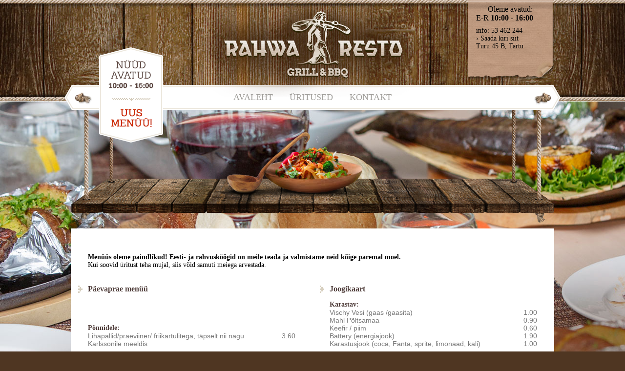

--- FILE ---
content_type: text/html; charset=UTF-8
request_url: https://rahwaresto.ee/menuu/
body_size: 5416
content:

<!DOCTYPE html>

<html lang="en">

<head>

  <meta http-equiv="Content-Type" content="text/html; charset=utf-8" />

  <title>Menüü | Rahwa Resto</title>

  <link type="text/css" rel="stylesheet" href="https://rahwaresto.ee/wp-content/themes/rahvaresto/style.css">

  <link type="text/css" rel="stylesheet" href="https://rahwaresto.ee/wp-content/themes/rahvaresto/wp-core.css">

  <link type="text/css" rel="stylesheet" href="https://rahwaresto.ee/wp-content/themes/rahvaresto/css/default.css">

  <script src="https://rahwaresto.ee/wp-content/themes/rahvaresto/js/jquery-1.8.2.min.js"></script>

  <!--[if lt IE 9]>

	<script src="https://rahwaresto.ee/wp-content/themes/rahvaresto/js/html5.js"></script>

  <![endif]-->

  <script type="text/javascript">

  $(document).ready(function(e) {

  });

  </script>

  <meta name='robots' content='max-image-preview:large' />
<link rel="alternate" type="application/rss+xml" title="Rahwa Resto &raquo; Menüü Comments Feed" href="https://rahwaresto.ee/menuu/feed/" />
<script type="text/javascript">
window._wpemojiSettings = {"baseUrl":"https:\/\/s.w.org\/images\/core\/emoji\/14.0.0\/72x72\/","ext":".png","svgUrl":"https:\/\/s.w.org\/images\/core\/emoji\/14.0.0\/svg\/","svgExt":".svg","source":{"concatemoji":"https:\/\/rahwaresto.ee\/wp-includes\/js\/wp-emoji-release.min.js?ver=6.3.7"}};
/*! This file is auto-generated */
!function(i,n){var o,s,e;function c(e){try{var t={supportTests:e,timestamp:(new Date).valueOf()};sessionStorage.setItem(o,JSON.stringify(t))}catch(e){}}function p(e,t,n){e.clearRect(0,0,e.canvas.width,e.canvas.height),e.fillText(t,0,0);var t=new Uint32Array(e.getImageData(0,0,e.canvas.width,e.canvas.height).data),r=(e.clearRect(0,0,e.canvas.width,e.canvas.height),e.fillText(n,0,0),new Uint32Array(e.getImageData(0,0,e.canvas.width,e.canvas.height).data));return t.every(function(e,t){return e===r[t]})}function u(e,t,n){switch(t){case"flag":return n(e,"\ud83c\udff3\ufe0f\u200d\u26a7\ufe0f","\ud83c\udff3\ufe0f\u200b\u26a7\ufe0f")?!1:!n(e,"\ud83c\uddfa\ud83c\uddf3","\ud83c\uddfa\u200b\ud83c\uddf3")&&!n(e,"\ud83c\udff4\udb40\udc67\udb40\udc62\udb40\udc65\udb40\udc6e\udb40\udc67\udb40\udc7f","\ud83c\udff4\u200b\udb40\udc67\u200b\udb40\udc62\u200b\udb40\udc65\u200b\udb40\udc6e\u200b\udb40\udc67\u200b\udb40\udc7f");case"emoji":return!n(e,"\ud83e\udef1\ud83c\udffb\u200d\ud83e\udef2\ud83c\udfff","\ud83e\udef1\ud83c\udffb\u200b\ud83e\udef2\ud83c\udfff")}return!1}function f(e,t,n){var r="undefined"!=typeof WorkerGlobalScope&&self instanceof WorkerGlobalScope?new OffscreenCanvas(300,150):i.createElement("canvas"),a=r.getContext("2d",{willReadFrequently:!0}),o=(a.textBaseline="top",a.font="600 32px Arial",{});return e.forEach(function(e){o[e]=t(a,e,n)}),o}function t(e){var t=i.createElement("script");t.src=e,t.defer=!0,i.head.appendChild(t)}"undefined"!=typeof Promise&&(o="wpEmojiSettingsSupports",s=["flag","emoji"],n.supports={everything:!0,everythingExceptFlag:!0},e=new Promise(function(e){i.addEventListener("DOMContentLoaded",e,{once:!0})}),new Promise(function(t){var n=function(){try{var e=JSON.parse(sessionStorage.getItem(o));if("object"==typeof e&&"number"==typeof e.timestamp&&(new Date).valueOf()<e.timestamp+604800&&"object"==typeof e.supportTests)return e.supportTests}catch(e){}return null}();if(!n){if("undefined"!=typeof Worker&&"undefined"!=typeof OffscreenCanvas&&"undefined"!=typeof URL&&URL.createObjectURL&&"undefined"!=typeof Blob)try{var e="postMessage("+f.toString()+"("+[JSON.stringify(s),u.toString(),p.toString()].join(",")+"));",r=new Blob([e],{type:"text/javascript"}),a=new Worker(URL.createObjectURL(r),{name:"wpTestEmojiSupports"});return void(a.onmessage=function(e){c(n=e.data),a.terminate(),t(n)})}catch(e){}c(n=f(s,u,p))}t(n)}).then(function(e){for(var t in e)n.supports[t]=e[t],n.supports.everything=n.supports.everything&&n.supports[t],"flag"!==t&&(n.supports.everythingExceptFlag=n.supports.everythingExceptFlag&&n.supports[t]);n.supports.everythingExceptFlag=n.supports.everythingExceptFlag&&!n.supports.flag,n.DOMReady=!1,n.readyCallback=function(){n.DOMReady=!0}}).then(function(){return e}).then(function(){var e;n.supports.everything||(n.readyCallback(),(e=n.source||{}).concatemoji?t(e.concatemoji):e.wpemoji&&e.twemoji&&(t(e.twemoji),t(e.wpemoji)))}))}((window,document),window._wpemojiSettings);
</script>
<style type="text/css">
img.wp-smiley,
img.emoji {
	display: inline !important;
	border: none !important;
	box-shadow: none !important;
	height: 1em !important;
	width: 1em !important;
	margin: 0 0.07em !important;
	vertical-align: -0.1em !important;
	background: none !important;
	padding: 0 !important;
}
</style>
	<link rel='stylesheet' id='wp-block-library-css' href='https://rahwaresto.ee/wp-includes/css/dist/block-library/style.min.css?ver=6.3.7' type='text/css' media='all' />
<style id='classic-theme-styles-inline-css' type='text/css'>
/*! This file is auto-generated */
.wp-block-button__link{color:#fff;background-color:#32373c;border-radius:9999px;box-shadow:none;text-decoration:none;padding:calc(.667em + 2px) calc(1.333em + 2px);font-size:1.125em}.wp-block-file__button{background:#32373c;color:#fff;text-decoration:none}
</style>
<style id='global-styles-inline-css' type='text/css'>
body{--wp--preset--color--black: #000000;--wp--preset--color--cyan-bluish-gray: #abb8c3;--wp--preset--color--white: #ffffff;--wp--preset--color--pale-pink: #f78da7;--wp--preset--color--vivid-red: #cf2e2e;--wp--preset--color--luminous-vivid-orange: #ff6900;--wp--preset--color--luminous-vivid-amber: #fcb900;--wp--preset--color--light-green-cyan: #7bdcb5;--wp--preset--color--vivid-green-cyan: #00d084;--wp--preset--color--pale-cyan-blue: #8ed1fc;--wp--preset--color--vivid-cyan-blue: #0693e3;--wp--preset--color--vivid-purple: #9b51e0;--wp--preset--gradient--vivid-cyan-blue-to-vivid-purple: linear-gradient(135deg,rgba(6,147,227,1) 0%,rgb(155,81,224) 100%);--wp--preset--gradient--light-green-cyan-to-vivid-green-cyan: linear-gradient(135deg,rgb(122,220,180) 0%,rgb(0,208,130) 100%);--wp--preset--gradient--luminous-vivid-amber-to-luminous-vivid-orange: linear-gradient(135deg,rgba(252,185,0,1) 0%,rgba(255,105,0,1) 100%);--wp--preset--gradient--luminous-vivid-orange-to-vivid-red: linear-gradient(135deg,rgba(255,105,0,1) 0%,rgb(207,46,46) 100%);--wp--preset--gradient--very-light-gray-to-cyan-bluish-gray: linear-gradient(135deg,rgb(238,238,238) 0%,rgb(169,184,195) 100%);--wp--preset--gradient--cool-to-warm-spectrum: linear-gradient(135deg,rgb(74,234,220) 0%,rgb(151,120,209) 20%,rgb(207,42,186) 40%,rgb(238,44,130) 60%,rgb(251,105,98) 80%,rgb(254,248,76) 100%);--wp--preset--gradient--blush-light-purple: linear-gradient(135deg,rgb(255,206,236) 0%,rgb(152,150,240) 100%);--wp--preset--gradient--blush-bordeaux: linear-gradient(135deg,rgb(254,205,165) 0%,rgb(254,45,45) 50%,rgb(107,0,62) 100%);--wp--preset--gradient--luminous-dusk: linear-gradient(135deg,rgb(255,203,112) 0%,rgb(199,81,192) 50%,rgb(65,88,208) 100%);--wp--preset--gradient--pale-ocean: linear-gradient(135deg,rgb(255,245,203) 0%,rgb(182,227,212) 50%,rgb(51,167,181) 100%);--wp--preset--gradient--electric-grass: linear-gradient(135deg,rgb(202,248,128) 0%,rgb(113,206,126) 100%);--wp--preset--gradient--midnight: linear-gradient(135deg,rgb(2,3,129) 0%,rgb(40,116,252) 100%);--wp--preset--font-size--small: 13px;--wp--preset--font-size--medium: 20px;--wp--preset--font-size--large: 36px;--wp--preset--font-size--x-large: 42px;--wp--preset--spacing--20: 0.44rem;--wp--preset--spacing--30: 0.67rem;--wp--preset--spacing--40: 1rem;--wp--preset--spacing--50: 1.5rem;--wp--preset--spacing--60: 2.25rem;--wp--preset--spacing--70: 3.38rem;--wp--preset--spacing--80: 5.06rem;--wp--preset--shadow--natural: 6px 6px 9px rgba(0, 0, 0, 0.2);--wp--preset--shadow--deep: 12px 12px 50px rgba(0, 0, 0, 0.4);--wp--preset--shadow--sharp: 6px 6px 0px rgba(0, 0, 0, 0.2);--wp--preset--shadow--outlined: 6px 6px 0px -3px rgba(255, 255, 255, 1), 6px 6px rgba(0, 0, 0, 1);--wp--preset--shadow--crisp: 6px 6px 0px rgba(0, 0, 0, 1);}:where(.is-layout-flex){gap: 0.5em;}:where(.is-layout-grid){gap: 0.5em;}body .is-layout-flow > .alignleft{float: left;margin-inline-start: 0;margin-inline-end: 2em;}body .is-layout-flow > .alignright{float: right;margin-inline-start: 2em;margin-inline-end: 0;}body .is-layout-flow > .aligncenter{margin-left: auto !important;margin-right: auto !important;}body .is-layout-constrained > .alignleft{float: left;margin-inline-start: 0;margin-inline-end: 2em;}body .is-layout-constrained > .alignright{float: right;margin-inline-start: 2em;margin-inline-end: 0;}body .is-layout-constrained > .aligncenter{margin-left: auto !important;margin-right: auto !important;}body .is-layout-constrained > :where(:not(.alignleft):not(.alignright):not(.alignfull)){max-width: var(--wp--style--global--content-size);margin-left: auto !important;margin-right: auto !important;}body .is-layout-constrained > .alignwide{max-width: var(--wp--style--global--wide-size);}body .is-layout-flex{display: flex;}body .is-layout-flex{flex-wrap: wrap;align-items: center;}body .is-layout-flex > *{margin: 0;}body .is-layout-grid{display: grid;}body .is-layout-grid > *{margin: 0;}:where(.wp-block-columns.is-layout-flex){gap: 2em;}:where(.wp-block-columns.is-layout-grid){gap: 2em;}:where(.wp-block-post-template.is-layout-flex){gap: 1.25em;}:where(.wp-block-post-template.is-layout-grid){gap: 1.25em;}.has-black-color{color: var(--wp--preset--color--black) !important;}.has-cyan-bluish-gray-color{color: var(--wp--preset--color--cyan-bluish-gray) !important;}.has-white-color{color: var(--wp--preset--color--white) !important;}.has-pale-pink-color{color: var(--wp--preset--color--pale-pink) !important;}.has-vivid-red-color{color: var(--wp--preset--color--vivid-red) !important;}.has-luminous-vivid-orange-color{color: var(--wp--preset--color--luminous-vivid-orange) !important;}.has-luminous-vivid-amber-color{color: var(--wp--preset--color--luminous-vivid-amber) !important;}.has-light-green-cyan-color{color: var(--wp--preset--color--light-green-cyan) !important;}.has-vivid-green-cyan-color{color: var(--wp--preset--color--vivid-green-cyan) !important;}.has-pale-cyan-blue-color{color: var(--wp--preset--color--pale-cyan-blue) !important;}.has-vivid-cyan-blue-color{color: var(--wp--preset--color--vivid-cyan-blue) !important;}.has-vivid-purple-color{color: var(--wp--preset--color--vivid-purple) !important;}.has-black-background-color{background-color: var(--wp--preset--color--black) !important;}.has-cyan-bluish-gray-background-color{background-color: var(--wp--preset--color--cyan-bluish-gray) !important;}.has-white-background-color{background-color: var(--wp--preset--color--white) !important;}.has-pale-pink-background-color{background-color: var(--wp--preset--color--pale-pink) !important;}.has-vivid-red-background-color{background-color: var(--wp--preset--color--vivid-red) !important;}.has-luminous-vivid-orange-background-color{background-color: var(--wp--preset--color--luminous-vivid-orange) !important;}.has-luminous-vivid-amber-background-color{background-color: var(--wp--preset--color--luminous-vivid-amber) !important;}.has-light-green-cyan-background-color{background-color: var(--wp--preset--color--light-green-cyan) !important;}.has-vivid-green-cyan-background-color{background-color: var(--wp--preset--color--vivid-green-cyan) !important;}.has-pale-cyan-blue-background-color{background-color: var(--wp--preset--color--pale-cyan-blue) !important;}.has-vivid-cyan-blue-background-color{background-color: var(--wp--preset--color--vivid-cyan-blue) !important;}.has-vivid-purple-background-color{background-color: var(--wp--preset--color--vivid-purple) !important;}.has-black-border-color{border-color: var(--wp--preset--color--black) !important;}.has-cyan-bluish-gray-border-color{border-color: var(--wp--preset--color--cyan-bluish-gray) !important;}.has-white-border-color{border-color: var(--wp--preset--color--white) !important;}.has-pale-pink-border-color{border-color: var(--wp--preset--color--pale-pink) !important;}.has-vivid-red-border-color{border-color: var(--wp--preset--color--vivid-red) !important;}.has-luminous-vivid-orange-border-color{border-color: var(--wp--preset--color--luminous-vivid-orange) !important;}.has-luminous-vivid-amber-border-color{border-color: var(--wp--preset--color--luminous-vivid-amber) !important;}.has-light-green-cyan-border-color{border-color: var(--wp--preset--color--light-green-cyan) !important;}.has-vivid-green-cyan-border-color{border-color: var(--wp--preset--color--vivid-green-cyan) !important;}.has-pale-cyan-blue-border-color{border-color: var(--wp--preset--color--pale-cyan-blue) !important;}.has-vivid-cyan-blue-border-color{border-color: var(--wp--preset--color--vivid-cyan-blue) !important;}.has-vivid-purple-border-color{border-color: var(--wp--preset--color--vivid-purple) !important;}.has-vivid-cyan-blue-to-vivid-purple-gradient-background{background: var(--wp--preset--gradient--vivid-cyan-blue-to-vivid-purple) !important;}.has-light-green-cyan-to-vivid-green-cyan-gradient-background{background: var(--wp--preset--gradient--light-green-cyan-to-vivid-green-cyan) !important;}.has-luminous-vivid-amber-to-luminous-vivid-orange-gradient-background{background: var(--wp--preset--gradient--luminous-vivid-amber-to-luminous-vivid-orange) !important;}.has-luminous-vivid-orange-to-vivid-red-gradient-background{background: var(--wp--preset--gradient--luminous-vivid-orange-to-vivid-red) !important;}.has-very-light-gray-to-cyan-bluish-gray-gradient-background{background: var(--wp--preset--gradient--very-light-gray-to-cyan-bluish-gray) !important;}.has-cool-to-warm-spectrum-gradient-background{background: var(--wp--preset--gradient--cool-to-warm-spectrum) !important;}.has-blush-light-purple-gradient-background{background: var(--wp--preset--gradient--blush-light-purple) !important;}.has-blush-bordeaux-gradient-background{background: var(--wp--preset--gradient--blush-bordeaux) !important;}.has-luminous-dusk-gradient-background{background: var(--wp--preset--gradient--luminous-dusk) !important;}.has-pale-ocean-gradient-background{background: var(--wp--preset--gradient--pale-ocean) !important;}.has-electric-grass-gradient-background{background: var(--wp--preset--gradient--electric-grass) !important;}.has-midnight-gradient-background{background: var(--wp--preset--gradient--midnight) !important;}.has-small-font-size{font-size: var(--wp--preset--font-size--small) !important;}.has-medium-font-size{font-size: var(--wp--preset--font-size--medium) !important;}.has-large-font-size{font-size: var(--wp--preset--font-size--large) !important;}.has-x-large-font-size{font-size: var(--wp--preset--font-size--x-large) !important;}
.wp-block-navigation a:where(:not(.wp-element-button)){color: inherit;}
:where(.wp-block-post-template.is-layout-flex){gap: 1.25em;}:where(.wp-block-post-template.is-layout-grid){gap: 1.25em;}
:where(.wp-block-columns.is-layout-flex){gap: 2em;}:where(.wp-block-columns.is-layout-grid){gap: 2em;}
.wp-block-pullquote{font-size: 1.5em;line-height: 1.6;}
</style>
<link rel='stylesheet' id='nextgen_widgets_style-css' href='https://rahwaresto.ee/wp-content/plugins/nextgen-gallery/products/photocrati_nextgen/modules/widget/static/widgets.css?ver=3.9.3' type='text/css' media='all' />
<link rel='stylesheet' id='nextgen_basic_thumbnails_style-css' href='https://rahwaresto.ee/wp-content/plugins/nextgen-gallery/products/photocrati_nextgen/modules/nextgen_basic_gallery/static/thumbnails/nextgen_basic_thumbnails.css?ver=3.9.3' type='text/css' media='all' />
<link rel='stylesheet' id='nextgen_basic_slideshow_style-css' href='https://rahwaresto.ee/wp-content/plugins/nextgen-gallery/products/photocrati_nextgen/modules/nextgen_basic_gallery/static/slideshow/ngg_basic_slideshow.css?ver=3.9.3' type='text/css' media='all' />
<link rel="https://api.w.org/" href="https://rahwaresto.ee/wp-json/" /><link rel="alternate" type="application/json" href="https://rahwaresto.ee/wp-json/wp/v2/pages/9" /><link rel="EditURI" type="application/rsd+xml" title="RSD" href="https://rahwaresto.ee/xmlrpc.php?rsd" />
<link rel="canonical" href="https://rahwaresto.ee/menuu/" />
<link rel='shortlink' href='https://rahwaresto.ee/?p=9' />
<link rel="alternate" type="application/json+oembed" href="https://rahwaresto.ee/wp-json/oembed/1.0/embed?url=https%3A%2F%2Frahwaresto.ee%2Fmenuu%2F" />
<link rel="alternate" type="text/xml+oembed" href="https://rahwaresto.ee/wp-json/oembed/1.0/embed?url=https%3A%2F%2Frahwaresto.ee%2Fmenuu%2F&#038;format=xml" />

  <script type="text/javascript" src="http://www.tellitoit.ee/script/11"></script>
  
</head>

<body>

<div class="bodyBgPat"></div>

<!--<div class="bgSlide"></div>-->

<div id="container">

    <div id="header">

    	<div id="menu">

			<div class="headerBannerWr">
				<div class="headerBanner">
					<a href="menuu"><img width="131" height="195" alt="banner" src="http://rahwaresto.ee/wp-content/uploads/2019/03/banner_uus.png" class="headerBannerImg" /></a>
				</div>
			</div>
			
			<div id="wrap">
				<p style="padding-bottom:14px;" class="text size-18">
					<span class="center">Oleme avatud:</span><br >E-R <span class="bold">10:00 - 16:00</span></span>
				</p>
				
				<p class="text size-14">
					info: 53 462 244<br /><span><a style="color:#000; text-decoration:none;" href="mailto:urve@rahwaresto.ee" target="_blank">› Saada kiri siit</a></span><br />Turu 45 B, Tartu
				</p>
			</div>

			<a href="https://rahwaresto.ee"><img src="https://rahwaresto.ee/wp-content/themes/rahvaresto/gfx/logo.png" /></a>

			<ul id="menu-menu" class="menu"><li id="menu-item-58" class="menu-item menu-item-type-post_type menu-item-object-page menu-item-home menu-item-58"><a href="https://rahwaresto.ee/">Avaleht</a></li>
<li id="menu-item-130" class="menu-item menu-item-type-post_type menu-item-object-page menu-item-130"><a href="https://rahwaresto.ee/uritused/">Üritused</a></li>
<li id="menu-item-13" class="menu-item menu-item-type-post_type menu-item-object-page menu-item-13"><a href="https://rahwaresto.ee/kontakt/">Kontakt</a></li>
</ul>
        </div>

    </div>

    <div id="table"></div><div id="content">
<div class="white">
	<p>&nbsp;</p>
<h1><strong>Menüüs oleme paindlikud! Eesti- ja rahvusköögid on meile teada ja valmistame neid kõige paremal moel.</strong><br />
Kui soovid üritust teha mujal, siis võid samuti meiega arvestada.</h1>
<p>&nbsp;</p>
<p>&nbsp;</p>
<div class="vasak">
<div class="lisainfo">Päevaprae menüü</div>
<p>&nbsp;</p>
<p>&nbsp;</p>
<p>&nbsp;</p>
<h1>Põnnidele:</h1>
<div class="toode"><div class="item">Lihapallid/praeviiner/ friikartulitega, täpselt nii nagu Karlssonile meeldis</div><div class="price">3.60</div><div class="clear"></div></div>
<p></div><div class="parem"></p>
<div class="lisainfo">Joogikaart</div>
<h1>Karastav:</h1>
<p><div class="toode"><div class="item">Vischy Vesi (gaas /gaasita) </div><div class="price">1.00</div><div class="clear"></div></div>
<div class="toode"><div class="item">Mahl Põltsamaa </div><div class="price">0.90</div><div class="clear"></div></div>
<div class="toode"><div class="item">Keefir / piim </div><div class="price">0.60</div><div class="clear"></div></div>
<div class="toode"><div class="item">Battery (energiajook) </div><div class="price">1.90 </div><div class="clear"></div></div>
<div class="toode"><div class="item">Karastusjook (coca, Fanta, sprite, limonaad, kali)</div><div class="price">1.00</div><div class="clear"></div></div></p>
<h1>Kerge Alkohol:</h1>
<p><div class="toode"><div class="item">Saku Originaal </div><div class="price">3.00 </div><div class="clear"></div></div>
<div class="toode"><div class="item">Saku Kuld</div><div class="price">3.00 </div><div class="clear"></div></div>
<div class="toode"><div class="item">Saku Tume</div><div class="price">3.00 </div><div class="clear"></div></div>
<div class="toode"><div class="item">Saku Pilsner</div><div class="price">3.00 </div><div class="clear"></div></div>
<div class="toode"><div class="item">Carlsberg</div><div class="price">3.00 </div><div class="clear"></div></div>
<div class="toode"><div class="item">Tuborg</div><div class="price">3.00 </div><div class="clear"></div></div>
<div class="toode"><div class="item">Kiss Siider</div><div class="price">3.50</div><div class="clear"></div></div>
<div class="toode"><div class="item">Saku GIN</div><div class="price">3.50</div><div class="clear"></div></div>
<div class="toode"><div class="item">Viru Valge cooler (erinevad maitsed)</div><div class="price">3.00</div><div class="clear"></div></div></p>
<h1>Kuumad joogid :</h1>
<p><div class="toode"><div class="item">Kohv </div><div class="price">2.00</div><div class="clear"></div></div>
<div class="toode"><div class="item">Espresso</div><div class="price">2.00 </div><div class="clear"></div></div>
<div class="toode"><div class="item">Café Latte</div><div class="price">2.50</div><div class="clear"></div></div>
<div class="toode"><div class="item">Café Cappuccino </div><div class="price">2.50 </div><div class="clear"></div></div>
<div class="toode"><div class="item">Kakao </div><div class="price">2.00</div><div class="clear"></div></div>
<div class="toode"><div class="item">Tee valik (kotiga)</div><div class="price">2.00</div><div class="clear"></div></div>
<div class="toode"><div class="item">Chai (kuum vürtsikas piim)</div><div class="price">3.00</div><div class="clear"></div></div>
<div class="toode"><div class="item">Iiri kohv (viski + kohv + vahukoor)</div><div class="price">6.00 </div><div class="clear"></div></div></p>
<h1>Kangem kraam(4cl) :</h1>
<p><div class="toode"><div class="item">Viru Valge</div><div class="price">2.00</div><div class="clear"></div></div>
<div class="toode"><div class="item">Vana Tallinn / Vana Tallinn Crem</div><div class="price">2.00</div><div class="clear"></div></div>
<div class="toode"><div class="item">Metaxa ***** </div><div class="price">2.50</div><div class="clear"></div></div>
<div class="toode"><div class="item">Konjak Camus VS</div><div class="price">2.50</div><div class="clear"></div></div>
<div class="toode"><div class="item">Konjak Camus VSOP</div><div class="price">3.00</div><div class="clear"></div></div>
<div class="toode"><div class="item">Jägermeister</div><div class="price">2.50</div><div class="clear"></div></div>
<div class="toode"><div class="item">Dzinn Liviko</div><div class="price">2.00</div><div class="clear"></div></div>
<div class="toode"><div class="item">Dzinn Bombay</div><div class="price">2.50</div><div class="clear"></div></div>
<div class="toode"><div class="item">Rumm Bacardi (hele/tume)</div><div class="price">2.50</div><div class="clear"></div></div>
<div class="toode"><div class="item">Viski Tullamore Dew</div><div class="price">2.50</div><div class="clear"></div></div>
<div class="toode"><div class="item">Viski Jim Beam</div><div class="price">3.00</div><div class="clear"></div></div></p>
<h1>Veini valik :</h1>
<p><div class="toode"><div class="item">Kogus</div><div class="price">12cl/75cl</div><div class="clear"></div></div>
<div class="toode"><div class="item">Cono Sur Tocornal Sauvignon Blanc 2010 12,5% </div><div class="price">2.00/11.00 </div><div class="clear"></div></div>
<div class="toode"><div class="item">Cono Sur Tocornal Merlot 2010 12,5% </div><div class="price">2.00/11.00</div><div class="clear"></div></div>
<div class="toode"><div class="item">Vahuvein Savoy 75cl</div><div class="price">9.50</div><div class="clear"></div></div></p>
<p></div><div class="clear"></div></p>
<div class="clear"></div>
</div>
</div>	<div id="footer"></div>
</div>
</body>
</html>

--- FILE ---
content_type: text/css
request_url: https://rahwaresto.ee/wp-content/themes/rahvaresto/style.css
body_size: 1077
content:
@charset "utf-8";
/*
Theme Name: Rahvaresto theme
Description: Rahvaresto
Version: 1.0
*/


.white ul li {
	background: url(gfx/arrow.png) left center no-repeat;
	padding-left: 15px;
	display:block;
}

.white a {
	color:#48342f;
}
.ngg-gallery-thumbnail {
	margin-right:10px !important;
}
.ngg-gallery-thumbnail img {
	margin: 5px 0px 5px 5px !important;
	padding:5px !important;
	border:none !important;
	background-color:#e7e7e7 !important;
}
.ngg-gallery-thumbnail a:hover img {
	background-color:#aeca19 !important;
}
.ngg-album {
	width:310px;
	float:left;
	border:none !important;
	min-height:220px;
	cursor:pointer;
}
.ngg-prewview {
	width:290px;
	height:190px;
	margin:0 auto;
	overflow:hidden;
}
.ngg-title {
	text-align:center;
	margin-top:-30px;
	color:#604e4a;
	font-family: 'Sanchez', serif;
	font-size:16px;
	position:relative;
}
.ngg-description {
	color:#979797;
	font-size:12px;
	padding:10px;
	font-family: 'Titillium Web', sans-serif;
}
.ngg-overlay {
	position:relative;
	width:310px;
	height:220px;
	margin-top:-200px;
	background:url('http://rahwaresto.ee/wp-content/uploads/2013/01/GaleriiThumb.png') center no-repeat;
}

--- FILE ---
content_type: text/css
request_url: https://rahwaresto.ee/wp-content/themes/rahvaresto/css/default.css
body_size: 4929
content:
@charset "UTF-8";
/* CSS Document */

@import url('css-reset-min.css');
@import url(http://fonts.googleapis.com/css?family=Sanchez:400italic,400);
@import url(http://fonts.googleapis.com/css?family=Titillium+Web:400,700,400italic,700italic);


body {
	background-color:#4f3622;
	font-family: 'Titillium Web', sans-serif;
	font-size:14px;
}

/*-----------------------------*/

.bodyBgPat {
	position:fixed;
	top:0;
	left:0;
	right:0;
	bottom:0;
	z-index:0;
	background:url(../gfx/bgPat.jpg) repeat 0 0;
}

.headerBannerWr {
	position:absolute;
	width:990px;
	top:0;
	left:50%;
	margin-left:-495px;
}

.headerBanner {
	position:absolute;
	width:131px;
	height:195px;
	top:97px;
	left:58px;
}


/*-----------------------------*/

/*
.bgSlide {
	position:fixed;
	top:0;
	left:0;
	right:0;
	bottom:0;
	z-index:0;
	background:url(../gfx/bg3.jpg) center -80px no-repeat;
	background-size:cover;
}
*/

#container {
	width:100%;
	height:100%;
	position:relative;
	background:url(../gfx/bg2.jpg) center top no-repeat;
}

#content {
	margin:0 auto;
	width:990px;
}

#content .white {
	width:920px;
	padding:35px;
	background:#fff;
	min-height:400px;
	margin-bottom:25px;
	margin-top:10px;
}
#content .white img {
	max-width:920px;	
}
#header {
	width:100%;
	height:208px;
	background:url(../gfx/header-bg.jpg) center top repeat-x;
}
.pakkumised {
	margin:0 auto;
	width:386px;
	color:#717171;
	text-align:left;
}
.pakkumised .top {
	height:17px;
	width:100%;
	background:url(../gfx/line-top.png) center top no-repeat;
	position:relative;
}
.pakkumised .mid {
	padding:20px;
	width:346px;
	background:url(../gfx/line-mid.png) center repeat-y;
}
.pakkumised .bot {
	background:url(../gfx/line-bot.png) center bottom no-repeat;
	height:40px;
	width:100%;
}
.pakkumised h2 {
	font-size:18px;
	text-align:center;
	color:#717171;
	display:block;
	margin-top:10px;
	padding-bottom:5px;
	background:url(../gfx/border.png) center bottom no-repeat;
}
.front-page {
	color:#717171;
	text-align:center;
}
.front-page h1 {
	text-align:center;
	padding:10px;
	color:#48342f;
	font-weight:bold;
	font-size:18px;
}
.pakkumine .price {
	color:#48342f;
	display:block;
	float:right;	
}
.pakkumine .item {
	color:#48342f;
	display:block;
	float:left;	
}
.info {
	text-align:center;
	margin:0 auto;	
	margin-top:-47px;
	margin-bottom:20px;
	color:#717171;
}
.lisainfo {
	font-family: 'Sanchez', serif;
	color:#48342f;
	text-transform:uppercase;
	font-size:16px;
	font-weight:bold;
	background:url(../gfx/arrow.png) left center no-repeat;
	padding-left:20px;
	margin-left:-20px;
}

.front-page .lisainfo {
	font-family: 'Sanchez', serif;
	color:#48342f;
	text-transform:inherit !important;
	font-size:inherit !important;
	font-weight:inherit !important;
	background:none;
	text-align:center;
}


#menu {
	text-align:center;
	width:100%;
	height:208px;
	margin:0 auto;	
	background:url(../gfx/header.jpg) center top no-repeat;
	position:relative;
	z-index:100;
}
#menu #wrap {
	width:190px;
	height:168px;
	position:absolute;
	top:0px;
	left:50%;
	margin-left:310px;
	overflow:hidden;
	background:url(../gfx/open.png) center top no-repeat;
}
#table {
	width:989px;
	height:250px;
	background:url(../gfx/table.png) center top no-repeat;
	margin:0 auto;
}
#wrap .center {
	display:inline-block;
	width:90%;
	text-align:center;
}
#wrap .size-14 {
	font-size:14px;
	text-align:left;
	padding-left:25px;	
	padding-bottom:0px;	
	padding-top:0px;
	margin-top:-5px;	
}
#wrap .size-18 {
	font-size:16px;
	text-align:left;
	padding-left:25px;
	padding-bottom:0px;	
}
#wrap .small {
	font-size:11px;	
}
#wrap .bold {
	font-weight:bold;
}
#wrap p {
	padding:10px;	
}
.vasak {
	width:425px;
	float:left;	
}
.parem {
	width:425px;
	float:left;
	margin-left:70px;	
}
.vasak .lisainfo, .parem .lisainfo {
	text-transform:none;
	color:#513f3c;
}
.vasak p, .parem p {
	margin:0 auto;
	padding:0;
}
.vasak h1, .parem h1 {
	color:#513f3c;
	font-size:14px;
	margin-top:15px;
	font-weight:bold;
}
.vasak .toode, .parem .toode {
	color:#777777;
	font-size:14px;	
}
.toode .item {
	float:left;
	width:375px;
	text-align:left;	
}
.toode .price {
	float:left;
	text-align:right;
	width:50px;	
}
.menu {
	margin:0 auto;
	width:1016px;
	height:51px;
	background:url(../gfx/menu.png) center top no-repeat;	
	margin-top:-27px;	
}
.menu li {
	font-family: 'Sanchez', serif;
	font-size:18px;
	display:inline-block;
	padding:15px;
}
.menu li a {
	color:#a09e9a;
	text-transform:uppercase;
	text-decoration:none;
}
.menu li a:hover {
	color:#48342f;
}
.menu .current_page_item {
	background:url(../gfx/active.png) center 38px no-repeat;	
}
.menu .current_page_item a {
	color:#48342f;
}
#footer {	
	width:100%;
	height:145px;
	background:url(../gfx/footer-bg.jpg) center top repeat-x;
}
h1, h2, h3, h4, h5, .text {
	font-family: 'Sanchez', serif;	
}